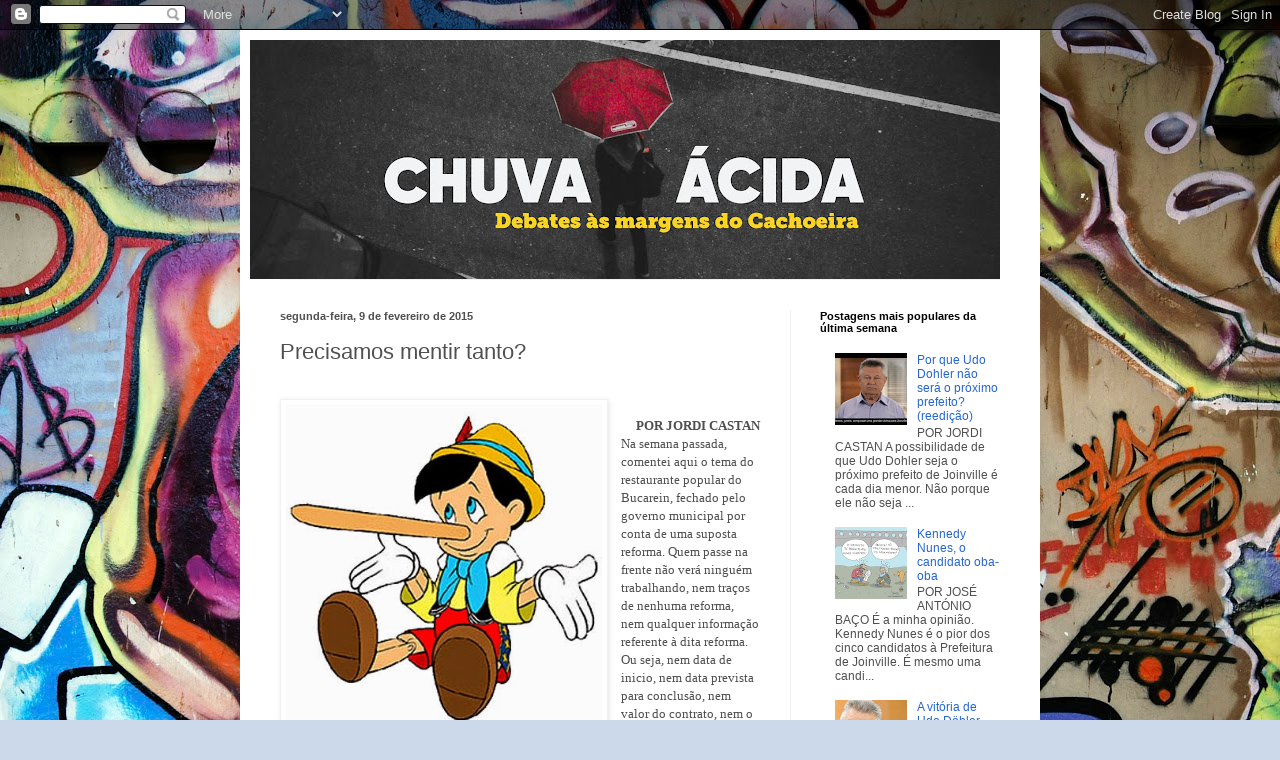

--- FILE ---
content_type: text/html; charset=UTF-8
request_url: http://www.chuvaacida.info/b/stats?style=BLACK_TRANSPARENT&timeRange=ALL_TIME&token=APq4FmCCodKJQdv0NqV1Yy7ryHy8mmYQJFtRKg7JRjbb1hoUF2fE9XUX5nEekK4uH3YqHHfyUFTCzuk_AJEHyEkVrEZs29txyQ
body_size: 252
content:
{"total":2907865,"sparklineOptions":{"backgroundColor":{"fillOpacity":0.1,"fill":"#000000"},"series":[{"areaOpacity":0.3,"color":"#202020"}]},"sparklineData":[[0,1],[1,4],[2,17],[3,11],[4,58],[5,25],[6,3],[7,1],[8,1],[9,1],[10,2],[11,2],[12,1],[13,1],[14,2],[15,2],[16,3],[17,2],[18,12],[19,24],[20,23],[21,25],[22,55],[23,100],[24,42],[25,40],[26,18],[27,30],[28,16],[29,17]],"nextTickMs":30769}